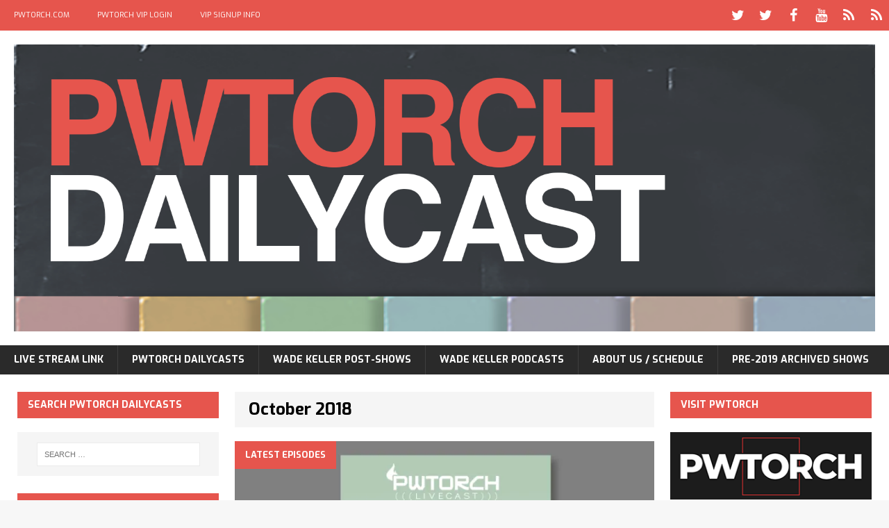

--- FILE ---
content_type: text/html; charset=UTF-8
request_url: https://pwtorchlivecast.com/2018/10/
body_size: 15898
content:
<!DOCTYPE html>
<html class="no-js mh-two-sb" lang="en-US">
<head>
<meta charset="UTF-8">
<meta name="viewport" content="width=device-width, initial-scale=1.0">
<link rel="profile" href="http://gmpg.org/xfn/11" />
<link rel="pingback" href="https://pwtorchlivecast.com/xmlrpc.php" />
<meta name='robots' content='noindex, follow' />

	<!-- This site is optimized with the Yoast SEO plugin v26.8 - https://yoast.com/product/yoast-seo-wordpress/ -->
	<title>October 2018 - PWTorchDailycast.com</title>
	<meta property="og:locale" content="en_US" />
	<meta property="og:type" content="website" />
	<meta property="og:title" content="October 2018 - PWTorchDailycast.com" />
	<meta property="og:url" content="https://pwtorchlivecast.com/2018/10/" />
	<meta property="og:site_name" content="PWTorchDailycast.com" />
	<meta name="twitter:card" content="summary_large_image" />
	<script type="application/ld+json" class="yoast-schema-graph">{"@context":"https://schema.org","@graph":[{"@type":"CollectionPage","@id":"https://pwtorchlivecast.com/2018/10/","url":"https://pwtorchlivecast.com/2018/10/","name":"October 2018 - PWTorchDailycast.com","isPartOf":{"@id":"https://pwtorchlivecast.com/#website"},"primaryImageOfPage":{"@id":"https://pwtorchlivecast.com/2018/10/#primaryimage"},"image":{"@id":"https://pwtorchlivecast.com/2018/10/#primaryimage"},"thumbnailUrl":"https://i0.wp.com/pwtorchlivecast.com/wp-content/uploads/2017/12/LivecastPostImpact2.jpg?fit=900%2C600&ssl=1","breadcrumb":{"@id":"https://pwtorchlivecast.com/2018/10/#breadcrumb"},"inLanguage":"en-US"},{"@type":"ImageObject","inLanguage":"en-US","@id":"https://pwtorchlivecast.com/2018/10/#primaryimage","url":"https://i0.wp.com/pwtorchlivecast.com/wp-content/uploads/2017/12/LivecastPostImpact2.jpg?fit=900%2C600&ssl=1","contentUrl":"https://i0.wp.com/pwtorchlivecast.com/wp-content/uploads/2017/12/LivecastPostImpact2.jpg?fit=900%2C600&ssl=1","width":900,"height":600},{"@type":"BreadcrumbList","@id":"https://pwtorchlivecast.com/2018/10/#breadcrumb","itemListElement":[{"@type":"ListItem","position":1,"name":"Home","item":"https://pwtorchlivecast.com/"},{"@type":"ListItem","position":2,"name":"Archives for October 2018"}]},{"@type":"WebSite","@id":"https://pwtorchlivecast.com/#website","url":"https://pwtorchlivecast.com/","name":"PWTorchDailycast.com","description":"Home Page for PWTorch Podcasts","potentialAction":[{"@type":"SearchAction","target":{"@type":"EntryPoint","urlTemplate":"https://pwtorchlivecast.com/?s={search_term_string}"},"query-input":{"@type":"PropertyValueSpecification","valueRequired":true,"valueName":"search_term_string"}}],"inLanguage":"en-US"}]}</script>
	<!-- / Yoast SEO plugin. -->


<link rel='dns-prefetch' href='//stats.wp.com' />
<link rel='dns-prefetch' href='//fonts.googleapis.com' />
<link rel='preconnect' href='//i0.wp.com' />
<link rel="alternate" type="application/rss+xml" title="PWTorchDailycast.com &raquo; Feed" href="https://pwtorchlivecast.com/feed/" />
<link rel="alternate" type="application/rss+xml" title="PWTorchDailycast.com &raquo; Comments Feed" href="https://pwtorchlivecast.com/comments/feed/" />
<style id='wp-img-auto-sizes-contain-inline-css' type='text/css'>
img:is([sizes=auto i],[sizes^="auto," i]){contain-intrinsic-size:3000px 1500px}
/*# sourceURL=wp-img-auto-sizes-contain-inline-css */
</style>
<style id='wp-emoji-styles-inline-css' type='text/css'>

	img.wp-smiley, img.emoji {
		display: inline !important;
		border: none !important;
		box-shadow: none !important;
		height: 1em !important;
		width: 1em !important;
		margin: 0 0.07em !important;
		vertical-align: -0.1em !important;
		background: none !important;
		padding: 0 !important;
	}
/*# sourceURL=wp-emoji-styles-inline-css */
</style>
<style id='wp-block-library-inline-css' type='text/css'>
:root{--wp-block-synced-color:#7a00df;--wp-block-synced-color--rgb:122,0,223;--wp-bound-block-color:var(--wp-block-synced-color);--wp-editor-canvas-background:#ddd;--wp-admin-theme-color:#007cba;--wp-admin-theme-color--rgb:0,124,186;--wp-admin-theme-color-darker-10:#006ba1;--wp-admin-theme-color-darker-10--rgb:0,107,160.5;--wp-admin-theme-color-darker-20:#005a87;--wp-admin-theme-color-darker-20--rgb:0,90,135;--wp-admin-border-width-focus:2px}@media (min-resolution:192dpi){:root{--wp-admin-border-width-focus:1.5px}}.wp-element-button{cursor:pointer}:root .has-very-light-gray-background-color{background-color:#eee}:root .has-very-dark-gray-background-color{background-color:#313131}:root .has-very-light-gray-color{color:#eee}:root .has-very-dark-gray-color{color:#313131}:root .has-vivid-green-cyan-to-vivid-cyan-blue-gradient-background{background:linear-gradient(135deg,#00d084,#0693e3)}:root .has-purple-crush-gradient-background{background:linear-gradient(135deg,#34e2e4,#4721fb 50%,#ab1dfe)}:root .has-hazy-dawn-gradient-background{background:linear-gradient(135deg,#faaca8,#dad0ec)}:root .has-subdued-olive-gradient-background{background:linear-gradient(135deg,#fafae1,#67a671)}:root .has-atomic-cream-gradient-background{background:linear-gradient(135deg,#fdd79a,#004a59)}:root .has-nightshade-gradient-background{background:linear-gradient(135deg,#330968,#31cdcf)}:root .has-midnight-gradient-background{background:linear-gradient(135deg,#020381,#2874fc)}:root{--wp--preset--font-size--normal:16px;--wp--preset--font-size--huge:42px}.has-regular-font-size{font-size:1em}.has-larger-font-size{font-size:2.625em}.has-normal-font-size{font-size:var(--wp--preset--font-size--normal)}.has-huge-font-size{font-size:var(--wp--preset--font-size--huge)}.has-text-align-center{text-align:center}.has-text-align-left{text-align:left}.has-text-align-right{text-align:right}.has-fit-text{white-space:nowrap!important}#end-resizable-editor-section{display:none}.aligncenter{clear:both}.items-justified-left{justify-content:flex-start}.items-justified-center{justify-content:center}.items-justified-right{justify-content:flex-end}.items-justified-space-between{justify-content:space-between}.screen-reader-text{border:0;clip-path:inset(50%);height:1px;margin:-1px;overflow:hidden;padding:0;position:absolute;width:1px;word-wrap:normal!important}.screen-reader-text:focus{background-color:#ddd;clip-path:none;color:#444;display:block;font-size:1em;height:auto;left:5px;line-height:normal;padding:15px 23px 14px;text-decoration:none;top:5px;width:auto;z-index:100000}html :where(.has-border-color){border-style:solid}html :where([style*=border-top-color]){border-top-style:solid}html :where([style*=border-right-color]){border-right-style:solid}html :where([style*=border-bottom-color]){border-bottom-style:solid}html :where([style*=border-left-color]){border-left-style:solid}html :where([style*=border-width]){border-style:solid}html :where([style*=border-top-width]){border-top-style:solid}html :where([style*=border-right-width]){border-right-style:solid}html :where([style*=border-bottom-width]){border-bottom-style:solid}html :where([style*=border-left-width]){border-left-style:solid}html :where(img[class*=wp-image-]){height:auto;max-width:100%}:where(figure){margin:0 0 1em}html :where(.is-position-sticky){--wp-admin--admin-bar--position-offset:var(--wp-admin--admin-bar--height,0px)}@media screen and (max-width:600px){html :where(.is-position-sticky){--wp-admin--admin-bar--position-offset:0px}}

/*# sourceURL=wp-block-library-inline-css */
</style><style id='global-styles-inline-css' type='text/css'>
:root{--wp--preset--aspect-ratio--square: 1;--wp--preset--aspect-ratio--4-3: 4/3;--wp--preset--aspect-ratio--3-4: 3/4;--wp--preset--aspect-ratio--3-2: 3/2;--wp--preset--aspect-ratio--2-3: 2/3;--wp--preset--aspect-ratio--16-9: 16/9;--wp--preset--aspect-ratio--9-16: 9/16;--wp--preset--color--black: #000000;--wp--preset--color--cyan-bluish-gray: #abb8c3;--wp--preset--color--white: #ffffff;--wp--preset--color--pale-pink: #f78da7;--wp--preset--color--vivid-red: #cf2e2e;--wp--preset--color--luminous-vivid-orange: #ff6900;--wp--preset--color--luminous-vivid-amber: #fcb900;--wp--preset--color--light-green-cyan: #7bdcb5;--wp--preset--color--vivid-green-cyan: #00d084;--wp--preset--color--pale-cyan-blue: #8ed1fc;--wp--preset--color--vivid-cyan-blue: #0693e3;--wp--preset--color--vivid-purple: #9b51e0;--wp--preset--gradient--vivid-cyan-blue-to-vivid-purple: linear-gradient(135deg,rgb(6,147,227) 0%,rgb(155,81,224) 100%);--wp--preset--gradient--light-green-cyan-to-vivid-green-cyan: linear-gradient(135deg,rgb(122,220,180) 0%,rgb(0,208,130) 100%);--wp--preset--gradient--luminous-vivid-amber-to-luminous-vivid-orange: linear-gradient(135deg,rgb(252,185,0) 0%,rgb(255,105,0) 100%);--wp--preset--gradient--luminous-vivid-orange-to-vivid-red: linear-gradient(135deg,rgb(255,105,0) 0%,rgb(207,46,46) 100%);--wp--preset--gradient--very-light-gray-to-cyan-bluish-gray: linear-gradient(135deg,rgb(238,238,238) 0%,rgb(169,184,195) 100%);--wp--preset--gradient--cool-to-warm-spectrum: linear-gradient(135deg,rgb(74,234,220) 0%,rgb(151,120,209) 20%,rgb(207,42,186) 40%,rgb(238,44,130) 60%,rgb(251,105,98) 80%,rgb(254,248,76) 100%);--wp--preset--gradient--blush-light-purple: linear-gradient(135deg,rgb(255,206,236) 0%,rgb(152,150,240) 100%);--wp--preset--gradient--blush-bordeaux: linear-gradient(135deg,rgb(254,205,165) 0%,rgb(254,45,45) 50%,rgb(107,0,62) 100%);--wp--preset--gradient--luminous-dusk: linear-gradient(135deg,rgb(255,203,112) 0%,rgb(199,81,192) 50%,rgb(65,88,208) 100%);--wp--preset--gradient--pale-ocean: linear-gradient(135deg,rgb(255,245,203) 0%,rgb(182,227,212) 50%,rgb(51,167,181) 100%);--wp--preset--gradient--electric-grass: linear-gradient(135deg,rgb(202,248,128) 0%,rgb(113,206,126) 100%);--wp--preset--gradient--midnight: linear-gradient(135deg,rgb(2,3,129) 0%,rgb(40,116,252) 100%);--wp--preset--font-size--small: 13px;--wp--preset--font-size--medium: 20px;--wp--preset--font-size--large: 36px;--wp--preset--font-size--x-large: 42px;--wp--preset--spacing--20: 0.44rem;--wp--preset--spacing--30: 0.67rem;--wp--preset--spacing--40: 1rem;--wp--preset--spacing--50: 1.5rem;--wp--preset--spacing--60: 2.25rem;--wp--preset--spacing--70: 3.38rem;--wp--preset--spacing--80: 5.06rem;--wp--preset--shadow--natural: 6px 6px 9px rgba(0, 0, 0, 0.2);--wp--preset--shadow--deep: 12px 12px 50px rgba(0, 0, 0, 0.4);--wp--preset--shadow--sharp: 6px 6px 0px rgba(0, 0, 0, 0.2);--wp--preset--shadow--outlined: 6px 6px 0px -3px rgb(255, 255, 255), 6px 6px rgb(0, 0, 0);--wp--preset--shadow--crisp: 6px 6px 0px rgb(0, 0, 0);}:where(.is-layout-flex){gap: 0.5em;}:where(.is-layout-grid){gap: 0.5em;}body .is-layout-flex{display: flex;}.is-layout-flex{flex-wrap: wrap;align-items: center;}.is-layout-flex > :is(*, div){margin: 0;}body .is-layout-grid{display: grid;}.is-layout-grid > :is(*, div){margin: 0;}:where(.wp-block-columns.is-layout-flex){gap: 2em;}:where(.wp-block-columns.is-layout-grid){gap: 2em;}:where(.wp-block-post-template.is-layout-flex){gap: 1.25em;}:where(.wp-block-post-template.is-layout-grid){gap: 1.25em;}.has-black-color{color: var(--wp--preset--color--black) !important;}.has-cyan-bluish-gray-color{color: var(--wp--preset--color--cyan-bluish-gray) !important;}.has-white-color{color: var(--wp--preset--color--white) !important;}.has-pale-pink-color{color: var(--wp--preset--color--pale-pink) !important;}.has-vivid-red-color{color: var(--wp--preset--color--vivid-red) !important;}.has-luminous-vivid-orange-color{color: var(--wp--preset--color--luminous-vivid-orange) !important;}.has-luminous-vivid-amber-color{color: var(--wp--preset--color--luminous-vivid-amber) !important;}.has-light-green-cyan-color{color: var(--wp--preset--color--light-green-cyan) !important;}.has-vivid-green-cyan-color{color: var(--wp--preset--color--vivid-green-cyan) !important;}.has-pale-cyan-blue-color{color: var(--wp--preset--color--pale-cyan-blue) !important;}.has-vivid-cyan-blue-color{color: var(--wp--preset--color--vivid-cyan-blue) !important;}.has-vivid-purple-color{color: var(--wp--preset--color--vivid-purple) !important;}.has-black-background-color{background-color: var(--wp--preset--color--black) !important;}.has-cyan-bluish-gray-background-color{background-color: var(--wp--preset--color--cyan-bluish-gray) !important;}.has-white-background-color{background-color: var(--wp--preset--color--white) !important;}.has-pale-pink-background-color{background-color: var(--wp--preset--color--pale-pink) !important;}.has-vivid-red-background-color{background-color: var(--wp--preset--color--vivid-red) !important;}.has-luminous-vivid-orange-background-color{background-color: var(--wp--preset--color--luminous-vivid-orange) !important;}.has-luminous-vivid-amber-background-color{background-color: var(--wp--preset--color--luminous-vivid-amber) !important;}.has-light-green-cyan-background-color{background-color: var(--wp--preset--color--light-green-cyan) !important;}.has-vivid-green-cyan-background-color{background-color: var(--wp--preset--color--vivid-green-cyan) !important;}.has-pale-cyan-blue-background-color{background-color: var(--wp--preset--color--pale-cyan-blue) !important;}.has-vivid-cyan-blue-background-color{background-color: var(--wp--preset--color--vivid-cyan-blue) !important;}.has-vivid-purple-background-color{background-color: var(--wp--preset--color--vivid-purple) !important;}.has-black-border-color{border-color: var(--wp--preset--color--black) !important;}.has-cyan-bluish-gray-border-color{border-color: var(--wp--preset--color--cyan-bluish-gray) !important;}.has-white-border-color{border-color: var(--wp--preset--color--white) !important;}.has-pale-pink-border-color{border-color: var(--wp--preset--color--pale-pink) !important;}.has-vivid-red-border-color{border-color: var(--wp--preset--color--vivid-red) !important;}.has-luminous-vivid-orange-border-color{border-color: var(--wp--preset--color--luminous-vivid-orange) !important;}.has-luminous-vivid-amber-border-color{border-color: var(--wp--preset--color--luminous-vivid-amber) !important;}.has-light-green-cyan-border-color{border-color: var(--wp--preset--color--light-green-cyan) !important;}.has-vivid-green-cyan-border-color{border-color: var(--wp--preset--color--vivid-green-cyan) !important;}.has-pale-cyan-blue-border-color{border-color: var(--wp--preset--color--pale-cyan-blue) !important;}.has-vivid-cyan-blue-border-color{border-color: var(--wp--preset--color--vivid-cyan-blue) !important;}.has-vivid-purple-border-color{border-color: var(--wp--preset--color--vivid-purple) !important;}.has-vivid-cyan-blue-to-vivid-purple-gradient-background{background: var(--wp--preset--gradient--vivid-cyan-blue-to-vivid-purple) !important;}.has-light-green-cyan-to-vivid-green-cyan-gradient-background{background: var(--wp--preset--gradient--light-green-cyan-to-vivid-green-cyan) !important;}.has-luminous-vivid-amber-to-luminous-vivid-orange-gradient-background{background: var(--wp--preset--gradient--luminous-vivid-amber-to-luminous-vivid-orange) !important;}.has-luminous-vivid-orange-to-vivid-red-gradient-background{background: var(--wp--preset--gradient--luminous-vivid-orange-to-vivid-red) !important;}.has-very-light-gray-to-cyan-bluish-gray-gradient-background{background: var(--wp--preset--gradient--very-light-gray-to-cyan-bluish-gray) !important;}.has-cool-to-warm-spectrum-gradient-background{background: var(--wp--preset--gradient--cool-to-warm-spectrum) !important;}.has-blush-light-purple-gradient-background{background: var(--wp--preset--gradient--blush-light-purple) !important;}.has-blush-bordeaux-gradient-background{background: var(--wp--preset--gradient--blush-bordeaux) !important;}.has-luminous-dusk-gradient-background{background: var(--wp--preset--gradient--luminous-dusk) !important;}.has-pale-ocean-gradient-background{background: var(--wp--preset--gradient--pale-ocean) !important;}.has-electric-grass-gradient-background{background: var(--wp--preset--gradient--electric-grass) !important;}.has-midnight-gradient-background{background: var(--wp--preset--gradient--midnight) !important;}.has-small-font-size{font-size: var(--wp--preset--font-size--small) !important;}.has-medium-font-size{font-size: var(--wp--preset--font-size--medium) !important;}.has-large-font-size{font-size: var(--wp--preset--font-size--large) !important;}.has-x-large-font-size{font-size: var(--wp--preset--font-size--x-large) !important;}
/*# sourceURL=global-styles-inline-css */
</style>

<style id='classic-theme-styles-inline-css' type='text/css'>
/*! This file is auto-generated */
.wp-block-button__link{color:#fff;background-color:#32373c;border-radius:9999px;box-shadow:none;text-decoration:none;padding:calc(.667em + 2px) calc(1.333em + 2px);font-size:1.125em}.wp-block-file__button{background:#32373c;color:#fff;text-decoration:none}
/*# sourceURL=/wp-includes/css/classic-themes.min.css */
</style>
<link rel='stylesheet' id='mh-magazine-css' href='https://pwtorchlivecast.com/wp-content/themes/mh-magazine/style.css?ver=3.1.0' type='text/css' media='all' />
<link rel='stylesheet' id='mh-font-awesome-css' href='https://pwtorchlivecast.com/wp-content/themes/mh-magazine/includes/font-awesome.min.css' type='text/css' media='all' />
<link rel='stylesheet' id='mh-google-fonts-css' href='https://fonts.googleapis.com/css?family=Exo:300,400,400italic,600,700' type='text/css' media='all' />
<script type="text/javascript" src="https://pwtorchlivecast.com/wp-includes/js/jquery/jquery.min.js?ver=3.7.1" id="jquery-core-js"></script>
<script type="text/javascript" src="https://pwtorchlivecast.com/wp-includes/js/jquery/jquery-migrate.min.js?ver=3.4.1" id="jquery-migrate-js"></script>
<script type="text/javascript" src="https://pwtorchlivecast.com/wp-content/themes/mh-magazine/js/scripts.js?ver=6.9" id="mh-scripts-js"></script>
<link rel="https://api.w.org/" href="https://pwtorchlivecast.com/wp-json/" /><link rel="EditURI" type="application/rsd+xml" title="RSD" href="https://pwtorchlivecast.com/xmlrpc.php?rsd" />
<meta name="generator" content="WordPress 6.9" />
	<style>img#wpstats{display:none}</style>
		<style type="text/css">a:visited { color: #acacac; }
</style>
<style type="text/css">
.mh-preheader, .mh-wide-layout .mh-subheader, .mh-ticker-title, .mh-main-nav li:hover, .mh-footer-nav, .slicknav_menu, .slicknav_btn, .slicknav_nav .slicknav_item:hover, .slicknav_nav a:hover, .mh-back-to-top, .mh-subheading, .entry-tags .fa, .entry-tags li:hover, .mh-loop-layout2 .mh-loop-caption, .mh-widget-layout2 .mh-widget-title, .mh-widget-layout2 .mh-footer-widget-title, #mh-mobile .flex-control-paging li a.flex-active, .mh-slider-layout2 .mh-slider-category, .mh-carousel-layout1 .mh-carousel-caption, .mh-spotlight-caption, .mh-posts-large-caption, .mh-tab-button.active, .mh-tab-button.active:hover, .mh-footer-widget .mh-tab-button.active, .mh-social-widget li:hover a, .mh-footer-widget .mh-social-widget li a, .mh-footer-widget .mh-author-bio-widget, .tagcloud a:hover, .mh-widget .tagcloud a:hover, .mh-footer-widget .tagcloud a:hover, .page-numbers:hover, .mh-loop-pagination .current, .mh-comments-pagination .current, .pagelink, a:hover .pagelink, input[type=submit], #respond #cancel-comment-reply-link, #infinite-handle span { background: #e6554d; }
blockquote, .mh-category-desc, .mh-widget-layout1 .mh-widget-title, .mh-widget-layout3 .mh-widget-title, .mh-widget-layout1 .mh-footer-widget-title, .mh-widget-layout3 .mh-footer-widget-title, .mh-slider-layout1 .mh-slider-caption, .mh-carousel-layout1, .mh-spotlight-widget, .mh-author-bio-widget, .mh-author-bio-title, .mh-author-bio-image-frame, .mh-video-widget, .mh-tab-buttons, .bypostauthor .mh-comment-meta, textarea:hover, input[type=text]:hover, input[type=email]:hover, input[type=tel]:hover, input[type=url]:hover { border-color: #e6554d; }
.mh-dropcap, .mh-carousel-layout1 .flex-direction-nav a, .mh-carousel-layout2 .mh-carousel-caption { color: #e6554d; }
.entry-content a, .mh-comment-content a { color: #e6554d; }
a:hover, .mh-footer a:hover, .entry-content a:hover, .mh-author-box a:hover, .mh-post-nav a:hover, .mh-comment-content a:hover, #respond a:hover, .mh-meta a:hover, .mh-footer .mh-meta a:hover, .mh-breadcrumb a:hover, .mh-tabbed-widget a:hover { color: #e6554d; }
</style>
<!--[if lt IE 9]>
<script src="https://pwtorchlivecast.com/wp-content/themes/mh-magazine/js/css3-mediaqueries.js"></script>
<![endif]-->
<style type="text/css">
.entry-content { font-size: 16px; font-size: 1rem; }
h1, h2, h3, h4, h5, h6, .mh-custom-posts-small-title { font-family: "Exo", sans-serif; }
body { font-family: "Exo", sans-serif; }
</style>
<link rel="icon" href="https://i0.wp.com/pwtorchlivecast.com/wp-content/uploads/2019/01/cropped-PWTorchDailycast-ICO.png?fit=32%2C32&#038;ssl=1" sizes="32x32" />
<link rel="icon" href="https://i0.wp.com/pwtorchlivecast.com/wp-content/uploads/2019/01/cropped-PWTorchDailycast-ICO.png?fit=192%2C192&#038;ssl=1" sizes="192x192" />
<link rel="apple-touch-icon" href="https://i0.wp.com/pwtorchlivecast.com/wp-content/uploads/2019/01/cropped-PWTorchDailycast-ICO.png?fit=180%2C180&#038;ssl=1" />
<meta name="msapplication-TileImage" content="https://i0.wp.com/pwtorchlivecast.com/wp-content/uploads/2019/01/cropped-PWTorchDailycast-ICO.png?fit=270%2C270&#038;ssl=1" />
</head>
<body id="mh-mobile" class="archive date wp-theme-mh-magazine mh-wide-layout mh-left-sb mh-loop-layout2 mh-widget-layout2">
<div class="mh-header-mobile-nav clearfix"></div>
	<div class="mh-preheader">
    	<div class="mh-container mh-container-inner mh-row clearfix">
    		            	<nav class="mh-header-nav mh-col-2-3 clearfix">
            		<div class="menu-top-navigation-bar-menu-container"><ul id="menu-top-navigation-bar-menu" class="menu"><li id="menu-item-2172" class="menu-item menu-item-type-post_type menu-item-object-page menu-item-2172"><a href="https://pwtorchlivecast.com/pwtorch-com/">PWTORCH.COM</a></li>
<li id="menu-item-2175" class="menu-item menu-item-type-custom menu-item-object-custom menu-item-2175"><a href="http://www.pwtorchvip.com">PWTORCH VIP LOGIN</a></li>
<li id="menu-item-2176" class="menu-item menu-item-type-custom menu-item-object-custom menu-item-2176"><a href="http://www.pwtorch.com/site/pwtorch-vip-membership-information/">VIP SIGNUP INFO</a></li>
</ul></div>				</nav>
						            	<nav class="mh-social-icons mh-social-nav mh-col-1-3 clearfix">
            		<div class="menu-social-media-header-social-icons-container"><ul id="menu-social-media-header-social-icons" class="menu"><li id="menu-item-101" class="menu-item menu-item-type-custom menu-item-object-custom menu-item-101"><a href="http://www.twitter.com/pwtorch"><span class="fa-stack"><i class="fa fa-stack-2x"></i><i class="fa fa-mh-social fa-stack-1x"></i></span><span class="screen-reader-text">TWITTER &#8211; PWTORCH</span></a></li>
<li id="menu-item-102" class="menu-item menu-item-type-custom menu-item-object-custom menu-item-102"><a href="http://www.twitter.com/thewadekeller"><span class="fa-stack"><i class="fa fa-stack-2x"></i><i class="fa fa-mh-social fa-stack-1x"></i></span><span class="screen-reader-text">TWITTER &#8211; WADE KELLER</span></a></li>
<li id="menu-item-103" class="menu-item menu-item-type-custom menu-item-object-custom menu-item-103"><a href="http://www.facebook.com/pwtorch"><span class="fa-stack"><i class="fa fa-stack-2x"></i><i class="fa fa-mh-social fa-stack-1x"></i></span><span class="screen-reader-text">FACEBOOK &#8211; PWTORCH</span></a></li>
<li id="menu-item-105" class="menu-item menu-item-type-custom menu-item-object-custom menu-item-105"><a href="http://www.youtube.com/pwtorch"><span class="fa-stack"><i class="fa fa-stack-2x"></i><i class="fa fa-mh-social fa-stack-1x"></i></span><span class="screen-reader-text">YOU TUBE- PWTORCH</span></a></li>
<li id="menu-item-112" class="menu-item menu-item-type-custom menu-item-object-custom menu-item-112"><a href="https://itunes.apple.com/us/podcast/pro-wrestling-torch-livecast/id354947346?mt=2"><span class="fa-stack"><i class="fa fa-stack-2x"></i><i class="fa fa-mh-social fa-stack-1x"></i></span><span class="screen-reader-text">ITUNES &#8211; LIVECAST</span></a></li>
<li id="menu-item-104" class="menu-item menu-item-type-custom menu-item-object-custom menu-item-104"><a href="http://www.blogtalkradio.com/pro-wrestling-torch/podcast"><span class="fa-stack"><i class="fa fa-stack-2x"></i><i class="fa fa-mh-social fa-stack-1x"></i></span><span class="screen-reader-text">RSS &#8211; PWTORCH LIVECAST</span></a></li>
</ul></div>				</nav>
					</div>
	</div>
<header class="mh-header">

<script src="//tags-cdn.deployads.com/a/pwtorchlivecast.com.js" async ></script>

	<div class="mh-container mh-container-inner mh-row clearfix">
		<div class="mh-col-1-1 mh-custom-header">
<a href="https://pwtorchlivecast.com/" title="PWTorchDailycast.com" rel="home">
<div class="mh-site-logo" role="banner">
<img class="mh-header-image" src="https://pwtorchlivecast.com/wp-content/uploads/2019/01/PWTorchDailyCast2019_3x1_V2.png" height="600" width="1800" alt="PWTorchDailycast.com" />
</div>
</a>
</div>
	</div>
	<div class="mh-main-nav-wrap">
		<nav class="mh-main-nav mh-container mh-container-inner clearfix">
			<div class="menu-main-nav-under-logo-container"><ul id="menu-main-nav-under-logo" class="menu"><li id="menu-item-194" class="menu-item menu-item-type-custom menu-item-object-custom menu-item-194"><a href="http://www.blogtalkradio.com/pro-wrestling-torch">LIVE STREAM LINK</a></li>
<li id="menu-item-4818" class="menu-item menu-item-type-custom menu-item-object-custom menu-item-4818"><a href="https://www.spreaker.com/show/pwtorch">PWTORCH DAILYCASTS</a></li>
<li id="menu-item-4819" class="menu-item menu-item-type-custom menu-item-object-custom menu-item-4819"><a href="https://www.spreaker.com/show/wkpwps">WADE KELLER POST-SHOWS</a></li>
<li id="menu-item-4820" class="menu-item menu-item-type-custom menu-item-object-custom menu-item-4820"><a href="https://www.spreaker.com/show/wkpwp">WADE KELLER PODCASTS</a></li>
<li id="menu-item-196" class="menu-item menu-item-type-post_type menu-item-object-page menu-item-196"><a href="https://pwtorchlivecast.com/about-us/">ABOUT US / SCHEDULE</a></li>
<li id="menu-item-195" class="menu-item menu-item-type-taxonomy menu-item-object-category menu-item-has-children menu-item-195"><a href="https://pwtorchlivecast.com/category/latestepisodes/">PRE-2019 ARCHIVED SHOWS</a>
<ul class="sub-menu">
	<li id="menu-item-2658" class="menu-item menu-item-type-taxonomy menu-item-object-category menu-item-has-children menu-item-2658"><a href="https://pwtorchlivecast.com/category/latestepisodes/wrestlingnight/">Wrestling Night in America</a>
	<ul class="sub-menu">
		<li id="menu-item-10" class="menu-item menu-item-type-taxonomy menu-item-object-category menu-item-10"><a href="https://pwtorchlivecast.com/category/latestepisodes/sundaypostppvshows/">Sunday PPV Post-Shows</a></li>
	</ul>
</li>
	<li id="menu-item-3478" class="menu-item menu-item-type-taxonomy menu-item-object-category menu-item-3478"><a href="https://pwtorchlivecast.com/category/latestepisodes/making-the-list-with-pat-mcneill/">Making the List with Pat McNeill</a></li>
	<li id="menu-item-3477" class="menu-item menu-item-type-taxonomy menu-item-object-category menu-item-3477"><a href="https://pwtorchlivecast.com/category/latestepisodes/pwt-talks-nxt/">PWT Talks NXT</a></li>
	<li id="menu-item-2654" class="menu-item menu-item-type-taxonomy menu-item-object-category menu-item-2654"><a href="https://pwtorchlivecast.com/category/latestepisodes/mmatalk/">MMA Talk for Pro Wrestling Fans</a></li>
	<li id="menu-item-2657" class="menu-item menu-item-type-taxonomy menu-item-object-category menu-item-2657"><a href="https://pwtorchlivecast.com/category/latestepisodes/thursday-post-tna-livecasts/">Thursday Post-GFW Impact Livecasts</a></li>
	<li id="menu-item-2823" class="menu-item menu-item-type-taxonomy menu-item-object-category menu-item-2823"><a href="https://pwtorchlivecast.com/category/latestepisodes/bestofpwtorchlivecast/">Best of PWTorch Livecast</a></li>
	<li id="menu-item-2656" class="menu-item menu-item-type-taxonomy menu-item-object-category menu-item-2656"><a href="https://pwtorchlivecast.com/category/latestepisodes/deepdiverichfann/">The Deep Dive with Rich Fann</a></li>
	<li id="menu-item-2659" class="menu-item menu-item-type-taxonomy menu-item-object-category menu-item-has-children menu-item-2659"><a href="https://pwtorchlivecast.com/category/past-livecast-series/">DISCONTINUED SHOWS</a>
	<ul class="sub-menu">
		<li id="menu-item-1420" class="menu-item menu-item-type-taxonomy menu-item-object-category menu-item-1420"><a href="https://pwtorchlivecast.com/category/latestepisodes/saturday-wjim-valley/">Wrestling Road Stories with Jim Valley</a></li>
		<li id="menu-item-9" class="menu-item menu-item-type-taxonomy menu-item-object-category menu-item-9"><a href="https://pwtorchlivecast.com/category/latestepisodes/posttvshows/">Raw Post-Shows &#8211; Mondays</a></li>
		<li id="menu-item-1419" class="menu-item menu-item-type-taxonomy menu-item-object-category menu-item-1419"><a href="https://pwtorchlivecast.com/category/latestepisodes/tuesdaypostsd/">Smackdown Post-Show Tuesdays</a></li>
		<li id="menu-item-2086" class="menu-item menu-item-type-taxonomy menu-item-object-category menu-item-2086"><a href="https://pwtorchlivecast.com/category/latestepisodes/midweekflagship/">Mid-Week Flagship w/Keller &#038; Cohost</a></li>
		<li id="menu-item-11" class="menu-item menu-item-type-taxonomy menu-item-object-category menu-item-11"><a href="https://pwtorchlivecast.com/category/latestepisodes/thursdayilvecastinterviews/">Keller&#8217;s Interview Thursday</a></li>
		<li id="menu-item-8" class="menu-item menu-item-type-taxonomy menu-item-object-category menu-item-8"><a href="https://pwtorchlivecast.com/category/latestepisodes/fridaylivecastbrucetravis/">Prime Time Friday with Bruce &#038; Rich</a></li>
		<li id="menu-item-14" class="menu-item menu-item-type-taxonomy menu-item-object-category menu-item-14"><a href="https://pwtorchlivecast.com/category/past-livecast-series/wednesdaylivecastwithpat/">Pat McNeill Interviews</a></li>
	</ul>
</li>
</ul>
</li>
</ul></div>		</nav>
	</div>
	</header>
<div class="mh-container mh-container-outer">
<div class="mh-wrapper clearfix">
	<div class="mh-main clearfix">
		<div id="main-content" class="mh-loop mh-content"><header class="page-header">
<h1 class="page-title">October 2018</h1>
</header>
<article class="mh-loop-item clearfix post-4592 post type-post status-publish format-standard has-post-thumbnail hentry category-latestepisodes category-thursday-post-tna-livecasts">
	<div class="mh-loop-thumb">
		<a href="https://pwtorchlivecast.com/2018/10/31/coming-up-pwtorch-livecast-presents-post-impact-wrestling-with-mike-andrew-11-1-18/"><img width="678" height="381" src="https://i0.wp.com/pwtorchlivecast.com/wp-content/uploads/2017/12/LivecastPostImpact2.jpg?resize=678%2C381&amp;ssl=1" class="attachment-mh-magazine-content size-mh-magazine-content wp-post-image" alt="" decoding="async" fetchpriority="high" />		</a>
					<div class="mh-loop-caption">
				LATEST EPISODES			</div>
			</div>
	<div class="mh-loop-content clearfix">
		<header class="mh-loop-header">
			<h3 class="entry-title mh-loop-title">
				<a href="https://pwtorchlivecast.com/2018/10/31/coming-up-pwtorch-livecast-presents-post-impact-wrestling-with-mike-andrew-11-1-18/" rel="bookmark">
					PWTorch Livecast Presents &#8220;Post-Impact Wrestling with Mike &#038; Andrew&#8221; (11-1-18)				</a>
			</h3>
			<div class="mh-meta mh-loop-meta">
				<span class="mh-meta-date updated"><i class="fa fa-clock-o"></i>October 31, 2018</span>
			</div>
		</header>
		<div class="mh-loop-excerpt">
			<div class="mh-excerpt"><p>SHOW SUMMARY: PWTorch.com’s Mike McMahon and Andrew Soucek discuss Impact Wrestling! They take listener emails on the GWN App, Desi Hit Squad, Killer Kross, and Willie Mack. They also talk about Tessa Blanchard retaining her Knockouts <a class="mh-excerpt-more" href="https://pwtorchlivecast.com/2018/10/31/coming-up-pwtorch-livecast-presents-post-impact-wrestling-with-mike-andrew-11-1-18/" title="PWTorch Livecast Presents &#8220;Post-Impact Wrestling with Mike &#038; Andrew&#8221; (11-1-18)">[&#8230;]</a></p>
</div>		</div>
	</div>
</article><article class="mh-loop-item clearfix post-4590 post type-post status-publish format-standard has-post-thumbnail hentry category-latestepisodes category-pwt-talks-nxt">
	<div class="mh-loop-thumb">
		<a href="https://pwtorchlivecast.com/2018/10/30/coming-up-pwtorch-livecast-presents-pwt-talks-nxt-10-31-18/"><img width="678" height="381" src="https://i0.wp.com/pwtorchlivecast.com/wp-content/uploads/2017/12/LivecastPWTTalksNXT3.jpg?resize=678%2C381&amp;ssl=1" class="attachment-mh-magazine-content size-mh-magazine-content wp-post-image" alt="" decoding="async" />		</a>
					<div class="mh-loop-caption">
				LATEST EPISODES			</div>
			</div>
	<div class="mh-loop-content clearfix">
		<header class="mh-loop-header">
			<h3 class="entry-title mh-loop-title">
				<a href="https://pwtorchlivecast.com/2018/10/30/coming-up-pwtorch-livecast-presents-pwt-talks-nxt-10-31-18/" rel="bookmark">
					PWTorch Livecast Presents &#8220;PWT Talks NXT&#8221; (10-31-18)				</a>
			</h3>
			<div class="mh-meta mh-loop-meta">
				<span class="mh-meta-date updated"><i class="fa fa-clock-o"></i>October 30, 2018</span>
			</div>
		</header>
		<div class="mh-loop-excerpt">
			<div class="mh-excerpt"><p>SHOW SUMMARY: “Riddleween.” This week Harley R. Pageot, Justin James, and Cat Moore discuss Matt Riddle&#8217;s debut, the first three War Games matches to be announced, where Baszler-Sane goes from here, Candice LeRae&#8217;s outfit, midcard talent <a class="mh-excerpt-more" href="https://pwtorchlivecast.com/2018/10/30/coming-up-pwtorch-livecast-presents-pwt-talks-nxt-10-31-18/" title="PWTorch Livecast Presents &#8220;PWT Talks NXT&#8221; (10-31-18)">[&#8230;]</a></p>
</div>		</div>
	</div>
</article><article class="mh-loop-item clearfix post-4588 post type-post status-publish format-standard has-post-thumbnail hentry category-latestepisodes category-talking-honor-livecast">
	<div class="mh-loop-thumb">
		<a href="https://pwtorchlivecast.com/2018/10/29/coming-up-pwtorch-livecast-presents-talking-honor-w-harley-emily-10-30-18/"><img width="678" height="381" src="https://i0.wp.com/pwtorchlivecast.com/wp-content/uploads/2018/05/LivecastTalkingHonorHarleyEmily.jpg?resize=678%2C381&amp;ssl=1" class="attachment-mh-magazine-content size-mh-magazine-content wp-post-image" alt="" decoding="async" />		</a>
					<div class="mh-loop-caption">
				LATEST EPISODES			</div>
			</div>
	<div class="mh-loop-content clearfix">
		<header class="mh-loop-header">
			<h3 class="entry-title mh-loop-title">
				<a href="https://pwtorchlivecast.com/2018/10/29/coming-up-pwtorch-livecast-presents-talking-honor-w-harley-emily-10-30-18/" rel="bookmark">
					PWTorch Livecast Presents &#8220;Talking Honor w/Harley &#038; Emily&#8221; (10-30-18)				</a>
			</h3>
			<div class="mh-meta mh-loop-meta">
				<span class="mh-meta-date updated"><i class="fa fa-clock-o"></i>October 29, 2018</span>
			</div>
		</header>
		<div class="mh-loop-excerpt">
			<div class="mh-excerpt"><p>SHOW SUMMARY: “Cruise Control.” This week Harley R. Pageot and Emily Fear discuss the Chris Jericho cruise, look at the use of New Japan guest stars in ROH, ponder who will be Flip Gordon’s proxy in <a class="mh-excerpt-more" href="https://pwtorchlivecast.com/2018/10/29/coming-up-pwtorch-livecast-presents-talking-honor-w-harley-emily-10-30-18/" title="PWTorch Livecast Presents &#8220;Talking Honor w/Harley &#038; Emily&#8221; (10-30-18)">[&#8230;]</a></p>
</div>		</div>
	</div>
</article><article class="mh-loop-item clearfix post-4569 post type-post status-publish format-standard has-post-thumbnail hentry category-latestepisodes category-mmatalk">
	<div class="mh-loop-thumb">
		<a href="https://pwtorchlivecast.com/2018/10/28/coming-up-pwtorch-livecast-presents-mma-talk-for-pro-wrestling-fans-with-robert-vallejos-co-10-29-18/"><img width="678" height="381" src="https://i0.wp.com/pwtorchlivecast.com/wp-content/uploads/2017/12/LivecastMMATalk2.jpg?resize=678%2C381&amp;ssl=1" class="attachment-mh-magazine-content size-mh-magazine-content wp-post-image" alt="" decoding="async" loading="lazy" />		</a>
					<div class="mh-loop-caption">
				LATEST EPISODES			</div>
			</div>
	<div class="mh-loop-content clearfix">
		<header class="mh-loop-header">
			<h3 class="entry-title mh-loop-title">
				<a href="https://pwtorchlivecast.com/2018/10/28/coming-up-pwtorch-livecast-presents-mma-talk-for-pro-wrestling-fans-with-robert-vallejos-co-10-29-18/" rel="bookmark">
					PWTorch Livecast Presents &#8220;MMA Talk for Pro Wrestling Fans with Robert Vallejos &#038; Co.&#8221; (10-29-18)				</a>
			</h3>
			<div class="mh-meta mh-loop-meta">
				<span class="mh-meta-date updated"><i class="fa fa-clock-o"></i>October 28, 2018</span>
			</div>
		</header>
		<div class="mh-loop-excerpt">
			<div class="mh-excerpt"><p>SHOW SUMMARY: On this week’s edition of MMA Talk for Pro Wrestling Fans, MMATorch.com’s Robert Vallejos and Mike Hiscoe review WWE’s Evolution PPV, including an evaluation of Ronda Rousey and Shayna Baszler. They preview UFC 230, <a class="mh-excerpt-more" href="https://pwtorchlivecast.com/2018/10/28/coming-up-pwtorch-livecast-presents-mma-talk-for-pro-wrestling-fans-with-robert-vallejos-co-10-29-18/" title="PWTorch Livecast Presents &#8220;MMA Talk for Pro Wrestling Fans with Robert Vallejos &#038; Co.&#8221; (10-29-18)">[&#8230;]</a></p>
</div>		</div>
	</div>
</article><article class="mh-loop-item clearfix post-4567 post type-post status-publish format-standard has-post-thumbnail hentry category-latestepisodes category-wrestlingnight">
	<div class="mh-loop-thumb">
		<a href="https://pwtorchlivecast.com/2018/10/27/coming-up-pwtorch-livecast-presents-wrestling-night-in-america-with-greg-parks-co-10-28-18/"><img width="678" height="381" src="https://i0.wp.com/pwtorchlivecast.com/wp-content/uploads/2018/01/LivecastWrestlingNight3V.jpg?resize=678%2C381&amp;ssl=1" class="attachment-mh-magazine-content size-mh-magazine-content wp-post-image" alt="" decoding="async" loading="lazy" />		</a>
					<div class="mh-loop-caption">
				LATEST EPISODES			</div>
			</div>
	<div class="mh-loop-content clearfix">
		<header class="mh-loop-header">
			<h3 class="entry-title mh-loop-title">
				<a href="https://pwtorchlivecast.com/2018/10/27/coming-up-pwtorch-livecast-presents-wrestling-night-in-america-with-greg-parks-co-10-28-18/" rel="bookmark">
					PWTorch Livecast Presents &#8220;Wrestling Night in America with Greg Parks &#038; Co.&#8221; (10-28-18): WWE Evolution Post-Show				</a>
			</h3>
			<div class="mh-meta mh-loop-meta">
				<span class="mh-meta-date updated"><i class="fa fa-clock-o"></i>October 27, 2018</span>
			</div>
		</header>
		<div class="mh-loop-excerpt">
			<div class="mh-excerpt"><p>SHOW SUMMARY: In this episode of Wrestling Night in America, PWTorch columnist Greg Parks breaks down, with callers, the first-ever all-women&#8217;s WWE PPV. Included are discussions of Toni Storm&#8217;s future, the production quality of the show, <a class="mh-excerpt-more" href="https://pwtorchlivecast.com/2018/10/27/coming-up-pwtorch-livecast-presents-wrestling-night-in-america-with-greg-parks-co-10-28-18/" title="PWTorch Livecast Presents &#8220;Wrestling Night in America with Greg Parks &#038; Co.&#8221; (10-28-18): WWE Evolution Post-Show">[&#8230;]</a></p>
</div>		</div>
	</div>
</article><article class="mh-loop-item clearfix post-4565 post type-post status-publish format-standard has-post-thumbnail hentry category-latestepisodes category-deepdiverichfann">
	<div class="mh-loop-thumb">
		<a href="https://pwtorchlivecast.com/2018/10/26/coming-up-pwtorch-livecast-presents-the-deep-dive-with-rich-fann-at-6-p-m-et-10-27-18/"><img width="678" height="381" src="https://i0.wp.com/pwtorchlivecast.com/wp-content/uploads/2017/12/LivecastDeepDive.jpg?resize=678%2C381&amp;ssl=1" class="attachment-mh-magazine-content size-mh-magazine-content wp-post-image" alt="" decoding="async" loading="lazy" />		</a>
					<div class="mh-loop-caption">
				LATEST EPISODES			</div>
			</div>
	<div class="mh-loop-content clearfix">
		<header class="mh-loop-header">
			<h3 class="entry-title mh-loop-title">
				<a href="https://pwtorchlivecast.com/2018/10/26/coming-up-pwtorch-livecast-presents-the-deep-dive-with-rich-fann-at-6-p-m-et-10-27-18/" rel="bookmark">
					PWTorch Livecast Presents &#8220;The Deep&#8230;Dive with Rich Fann&#8221; (10-27-18)				</a>
			</h3>
			<div class="mh-meta mh-loop-meta">
				<span class="mh-meta-date updated"><i class="fa fa-clock-o"></i>October 26, 2018</span>
			</div>
		</header>
		<div class="mh-loop-excerpt">
			<div class="mh-excerpt"><p>SHOW SUMMARY: This week, Alan4L joins to talk WWE Evolution &#8211; including his impassioned defense of Alicia Foxx from some of the naddering nabobs of negativity towards her, Alan&#8217;s thoughts on Becky Lynch&#8217;s attitude change, as <a class="mh-excerpt-more" href="https://pwtorchlivecast.com/2018/10/26/coming-up-pwtorch-livecast-presents-the-deep-dive-with-rich-fann-at-6-p-m-et-10-27-18/" title="PWTorch Livecast Presents &#8220;The Deep&#8230;Dive with Rich Fann&#8221; (10-27-18)">[&#8230;]</a></p>
</div>		</div>
	</div>
</article><article class="mh-loop-item clearfix post-4563 post type-post status-publish format-standard has-post-thumbnail hentry category-bestofpwtorchlivecast category-latestepisodes">
	<div class="mh-loop-thumb">
		<a href="https://pwtorchlivecast.com/2018/10/25/coming-up-pwtorch-livecast-presents-best-of-pwtorch-livecast-10-26-18/"><img width="678" height="381" src="https://i0.wp.com/pwtorchlivecast.com/wp-content/uploads/2017/12/LivecastBestOf2.jpg?resize=678%2C381&amp;ssl=1" class="attachment-mh-magazine-content size-mh-magazine-content wp-post-image" alt="" decoding="async" loading="lazy" />		</a>
					<div class="mh-loop-caption">
				Best of PWTorch Livecast			</div>
			</div>
	<div class="mh-loop-content clearfix">
		<header class="mh-loop-header">
			<h3 class="entry-title mh-loop-title">
				<a href="https://pwtorchlivecast.com/2018/10/25/coming-up-pwtorch-livecast-presents-best-of-pwtorch-livecast-10-26-18/" rel="bookmark">
					PWTorch Livecast Presents “Best of PWTorch Livecast” (10-26-18)				</a>
			</h3>
			<div class="mh-meta mh-loop-meta">
				<span class="mh-meta-date updated"><i class="fa fa-clock-o"></i>October 25, 2018</span>
			</div>
		</header>
		<div class="mh-loop-excerpt">
			<div class="mh-excerpt"><p>SHOW SUMMARY: This week&#8217;s &#8220;Best of PWTorch Livecast&#8221; features PWTorch editor Wade Keller interviewing Sean &#8220;X-Pac&#8221; Waltman about early memories of The Rock, what would WWE look like with Triple H instead of Vince McMahon in <a class="mh-excerpt-more" href="https://pwtorchlivecast.com/2018/10/25/coming-up-pwtorch-livecast-presents-best-of-pwtorch-livecast-10-26-18/" title="PWTorch Livecast Presents “Best of PWTorch Livecast” (10-26-18)">[&#8230;]</a></p>
</div>		</div>
	</div>
</article><article class="mh-loop-item clearfix post-4561 post type-post status-publish format-standard has-post-thumbnail hentry category-latestepisodes category-thursday-post-tna-livecasts">
	<div class="mh-loop-thumb">
		<a href="https://pwtorchlivecast.com/2018/10/24/coming-up-pwtorch-livecast-presents-post-impact-wrestling-with-mike-andrew-at-10-p-m-et-10-25-18/"><img width="678" height="381" src="https://i0.wp.com/pwtorchlivecast.com/wp-content/uploads/2017/12/LivecastPostImpact2.jpg?resize=678%2C381&amp;ssl=1" class="attachment-mh-magazine-content size-mh-magazine-content wp-post-image" alt="" decoding="async" loading="lazy" />		</a>
					<div class="mh-loop-caption">
				LATEST EPISODES			</div>
			</div>
	<div class="mh-loop-content clearfix">
		<header class="mh-loop-header">
			<h3 class="entry-title mh-loop-title">
				<a href="https://pwtorchlivecast.com/2018/10/24/coming-up-pwtorch-livecast-presents-post-impact-wrestling-with-mike-andrew-at-10-p-m-et-10-25-18/" rel="bookmark">
					PWTorch Livecast Presents &#8220;Post-Impact Wrestling with Mike &#038; Andrew&#8221; (10-26-18)				</a>
			</h3>
			<div class="mh-meta mh-loop-meta">
				<span class="mh-meta-date updated"><i class="fa fa-clock-o"></i>October 24, 2018</span>
			</div>
		</header>
		<div class="mh-loop-excerpt">
			<div class="mh-excerpt"><p>SHOW SUMMARY: PWTorch.com’s Mike McMahon and Andrew Soucek discuss Impact Wrestling! It&#8217;s Impact&#8217;s first late-night show, and Mike and Andrew break down Johnny Impact retaining the World Title over Fenix. They also discuss the OGz, LAX, <a class="mh-excerpt-more" href="https://pwtorchlivecast.com/2018/10/24/coming-up-pwtorch-livecast-presents-post-impact-wrestling-with-mike-andrew-at-10-p-m-et-10-25-18/" title="PWTorch Livecast Presents &#8220;Post-Impact Wrestling with Mike &#038; Andrew&#8221; (10-26-18)">[&#8230;]</a></p>
</div>		</div>
	</div>
</article><article class="mh-loop-item clearfix post-4559 post type-post status-publish format-standard has-post-thumbnail hentry category-latestepisodes category-pwt-talks-nxt">
	<div class="mh-loop-thumb">
		<a href="https://pwtorchlivecast.com/2018/10/23/coming-up-pwtorch-livecast-presents-pwt-talks-nxt-10-24-18/"><img width="678" height="381" src="https://i0.wp.com/pwtorchlivecast.com/wp-content/uploads/2017/12/LivecastPWTTalksNXT3.jpg?resize=678%2C381&amp;ssl=1" class="attachment-mh-magazine-content size-mh-magazine-content wp-post-image" alt="" decoding="async" loading="lazy" />		</a>
					<div class="mh-loop-caption">
				LATEST EPISODES			</div>
			</div>
	<div class="mh-loop-content clearfix">
		<header class="mh-loop-header">
			<h3 class="entry-title mh-loop-title">
				<a href="https://pwtorchlivecast.com/2018/10/23/coming-up-pwtorch-livecast-presents-pwt-talks-nxt-10-24-18/" rel="bookmark">
					PWTorch Livecast Presents &#8220;PWT Talks NXT&#8221; (10-25-18)				</a>
			</h3>
			<div class="mh-meta mh-loop-meta">
				<span class="mh-meta-date updated"><i class="fa fa-clock-o"></i>October 23, 2018</span>
			</div>
		</header>
		<div class="mh-loop-excerpt">
			<div class="mh-excerpt"><p>SHOW SUMMARY: In this episode, Kelly Wells and Justin James cover Gargano as the attacker and what didn&#8217;t make air, Mia Yim with a heel promo before facing a heel, WarGames taking shape, and more. DIRECT <a class="mh-excerpt-more" href="https://pwtorchlivecast.com/2018/10/23/coming-up-pwtorch-livecast-presents-pwt-talks-nxt-10-24-18/" title="PWTorch Livecast Presents &#8220;PWT Talks NXT&#8221; (10-25-18)">[&#8230;]</a></p>
</div>		</div>
	</div>
</article><article class="mh-loop-item clearfix post-4557 post type-post status-publish format-standard has-post-thumbnail hentry category-latestepisodes category-talking-honor-livecast">
	<div class="mh-loop-thumb">
		<a href="https://pwtorchlivecast.com/2018/10/22/coming-up-pwtorch-livecast-presents-talking-honor-w-harley-emily-10-23-18/"><img width="678" height="381" src="https://i0.wp.com/pwtorchlivecast.com/wp-content/uploads/2018/05/LivecastTalkingHonorHarleyEmily.jpg?resize=678%2C381&amp;ssl=1" class="attachment-mh-magazine-content size-mh-magazine-content wp-post-image" alt="" decoding="async" loading="lazy" />		</a>
					<div class="mh-loop-caption">
				LATEST EPISODES			</div>
			</div>
	<div class="mh-loop-content clearfix">
		<header class="mh-loop-header">
			<h3 class="entry-title mh-loop-title">
				<a href="https://pwtorchlivecast.com/2018/10/22/coming-up-pwtorch-livecast-presents-talking-honor-w-harley-emily-10-23-18/" rel="bookmark">
					PWTorch Livecast Presents &#8220;Talking Honor w/Harley &#038; Emily&#8221; (10-23-18)				</a>
			</h3>
			<div class="mh-meta mh-loop-meta">
				<span class="mh-meta-date updated"><i class="fa fa-clock-o"></i>October 22, 2018</span>
			</div>
		</header>
		<div class="mh-loop-excerpt">
			<div class="mh-excerpt"><p>SHOW SUMMARY: “An End To Punishment.” This week Emily Fear and Harley R. Pageot discuss Jeff Cobb squashing Punishment Martinez to capture the television title, Martinez’s future in NXT, Cody losing the NWA championship, Coast 2 <a class="mh-excerpt-more" href="https://pwtorchlivecast.com/2018/10/22/coming-up-pwtorch-livecast-presents-talking-honor-w-harley-emily-10-23-18/" title="PWTorch Livecast Presents &#8220;Talking Honor w/Harley &#038; Emily&#8221; (10-23-18)">[&#8230;]</a></p>
</div>		</div>
	</div>
</article><div class="mh-loop-pagination clearfix"><span aria-current="page" class="page-numbers current">1</span>
<a class="page-numbers" href="https://pwtorchlivecast.com/2018/10/page/2/">2</a>
<a class="page-numbers" href="https://pwtorchlivecast.com/2018/10/page/3/">3</a>
<a class="page-numbers" href="https://pwtorchlivecast.com/2018/10/page/4/">4</a>
<a class="next page-numbers" href="https://pwtorchlivecast.com/2018/10/page/2/">&raquo;</a></div>		</div>
			<aside class="mh-widget-col-1 mh-sidebar">
		<div id="search-3" class="mh-widget widget_search"><h4 class="mh-widget-title">SEARCH PWTORCH DAILYCASTS</h4><form role="search" method="get" class="search-form" action="https://pwtorchlivecast.com/">
				<label>
					<span class="screen-reader-text">Search for:</span>
					<input type="search" class="search-field" placeholder="Search &hellip;" value="" name="s" />
				</label>
				<input type="submit" class="search-submit" value="Search" />
			</form></div><div id="rss-10" class="mh-widget widget_rss"><h4 class="mh-widget-title"><a class="rsswidget rss-widget-feed" href="https://www.spreaker.com/show/3276210/episodes/feed"><img class="rss-widget-icon" style="border:0" width="14" height="14" src="https://pwtorchlivecast.com/wp-includes/images/rss.png" alt="RSS" loading="lazy" /></a> <a class="rsswidget rss-widget-title" href="https://www.spreaker.com/show/pwtorch">LATEST EPISODES</a></h4><ul><li><a class='rsswidget' href='https://www.spreaker.com/episode/best-of-pwtorch-livecast-10-yrs-ago-wwe-raw-post-show-with-live-callers-discussing-all-the-news-going-into-the-royal-rumble--69499780'>Best of PWTorch Livecast - 10 Yrs Ago - WWE Raw Post-show with live callers discussing all the news going into the Royal Rumble</a></li><li><a class='rsswidget' href='https://www.spreaker.com/episode/best-of-pwtorch-livecast-5-yrs-ago-review-of-tna-impact-s-hard-to-kill-ppv-daniel-bryan-as-rumble-winner-impact-aew-crossover-sting--69492531'>Best of PWTorch Livecast - 5 Yrs Ago - Review of TNA Impact’s Hard to Kill PPV, Daniel Bryan as Rumble winner, Impact/AEW crossover, Sting</a></li><li><a class='rsswidget' href='https://www.spreaker.com/episode/pwtorch-90s-pastcast-moynahan-mcdonald-discuss-pwtorch-newsletter-369-1-13-96-incl-billionaire-ted-skits-continue-hogan-lawsuit--69491237'>PWTorch ‘90s Pastcast - Moynahan &amp; McDonald discuss PWTorch Newsletter #369 (1-13-96) incl. Billionaire Ted skits continue, Hogan lawsuit</a></li><li><a class='rsswidget' href='https://www.spreaker.com/episode/all-elite-conversation-club-dehnel-kanner-discuss-powerhouse-hobbs-departure-rascalz-signing-maximum-carnage-results-rumble-trivia--69474141'>All Elite Conversation Club - Dehnel &amp; Kanner discuss Powerhouse Hobbs&#039; departure, Rascalz signing, Maximum Carnage results, Rumble trivia</a></li><li><a class='rsswidget' href='https://www.spreaker.com/episode/tna-impact-post-show-1-15-keller-white-look-at-amc-premiere-full-of-tropes-misguided-nostalgia-low-rent-segments-solid-main-event--69464167'>TNA IMPACT POST-SHOW (1/15): Keller &amp; White look at AMC premiere full of tropes, misguided nostalgia, low-rent segments, solid main event</a></li><li><a class='rsswidget' href='https://www.spreaker.com/episode/wrestling-coast-to-coast-maitland-mcclelland-review-memphis-wrestling-including-grind-city-rumble-battle-of-the-mammas-more--69449345'>Wrestling Coast to Coast - Maitland &amp; McClelland review Memphis Wrestling including Grind City Rumble, Battle of the Mammas, more</a></li><li><a class='rsswidget' href='https://www.spreaker.com/episode/pwt-talks-nxt-wells-miller-discuss-plans-to-crown-a-new-nxt-champion-keanu-carver-s-powerful-debut-tony-d-angelo-gumming-up-main-event--69431871'>PWT Talks NXT - Wells &amp; Miller discuss plans to crown a new NXT Champion, Keanu Carver&#039;s powerful debut, Tony D’Angelo gumming up main event</a></li><li><a class='rsswidget' href='https://www.spreaker.com/episode/best-of-pwtorch-livecast-10-yrs-ago-wwe-raw-post-shows-with-callers-discussing-rumble-hype-and-a-big-week-of-wrestling-to-start-2016--69395563'>Best of PWTorch Livecast - 10 Yrs Ago - WWE Raw Post-shows with callers discussing Rumble hype and a big week of wrestling to start 2016</a></li><li><a class='rsswidget' href='https://www.spreaker.com/episode/best-of-pwtorch-livecast-5-yrs-ago-wrestlekingdom-15-review-rumble-predictions-jay-white-s-future-tna-hard-to-kill-ppv-wwe-legends--69393392'>Best of PWTorch Livecast - 5 Yrs Ago - WrestleKingdom 15 review, Rumble predictions, Jay White&#039;s future, TNA Hard to Kill PPV, WWE Legends</a></li><li><a class='rsswidget' href='https://www.spreaker.com/episode/the-nicky-s-club-2025-year-in-review-2026-wish-list-breakker-comes-up-short-unflattering-wrestling-interviews-nxt-call-ups--69386540'>The Nicky’s Club - 2025 Year-in-Review, 2026 Wish List, Breakker comes up short, Unflattering Wrestling Interviews, NXT call-ups</a></li><li><a class='rsswidget' href='https://www.spreaker.com/episode/all-elite-conversation-club-dehnel-kanner-discuss-jim-ross-s-return-adrande-s-re-redebut-mjf-bandido-hype-tanahashi-s-retirement--69379580'>All Elite Conversation Club - Dehnel &amp; Kanner discuss Jim Ross&#039;s return, Adrande&#039;s re-redebut, MJF-Bandido hype, Tanahashi&#039;s retirement</a></li><li><a class='rsswidget' href='https://www.spreaker.com/episode/pwtorch-90s-pastcast-moynahan-mcdonald-discuss-pwtorch-newsletter-368-1-6-96-incl-vader-update-rumble-news-pillman-a-loose-cannon--69368134'>PWTorch ‘90s Pastcast - Moynahan &amp; McDonald discuss PWTorch Newsletter #368 (1-6-96) incl. Vader update, Rumble news, Pillman a loose cannon</a></li><li><a class='rsswidget' href='https://www.spreaker.com/episode/wrestling-coast-to-coast-maitland-mcclelland-review-beyond-wrestling-s-heavy-lies-the-crown-25-incl-bronson-vs-krule-clancy-vs-forza--69349370'>Wrestling Coast to Coast - Maitland &amp; McClelland review Beyond Wrestling&#039;s Heavy Lies the Crown 25 incl. Bronson vs. Krule, Clancy vs. Forza</a></li><li><a class='rsswidget' href='https://www.spreaker.com/episode/pwt-talks-nxt-lindberg-cattani-discuss-new-year-s-evil-including-oba-femi-vacating-nxt-championship-after-defeating-leon-slater-more--69336322'>PWT Talks NXT - Lindberg &amp; Cattani discuss New Year&#039;s Evil including Oba Femi vacating NXT Championship after defeating Leon Slater, more</a></li></ul></div>	</aside>
	</div>
	<aside class="mh-widget-col-1 mh-sidebar-2 mh-sidebar-wide"><div id="mh_magazine_custom_pages-4" class="mh-widget mh_magazine_custom_pages"><h4 class="mh-widget-title"><a href="http://www.pwtorch.com" class="mh-widget-title-link">VISIT PWTORCH</a></h4>			<ul class="mh-custom-posts-widget mh-custom-pages-widget clearfix">						<li class="mh-custom-posts-item mh-custom-posts-large clearfix">
															<div class="mh-custom-posts-thumb-xl">
									<a href="https://pwtorchlivecast.com/pwtorch-com/" title="PWTORCH.COM"><img width="300" height="100" src="https://i0.wp.com/pwtorchlivecast.com/wp-content/uploads/2023/08/cropped-PWTorch_WebLogoFreeSite-2022-300.png?resize=300%2C100&amp;ssl=1" class="attachment-mh-magazine-medium size-mh-magazine-medium wp-post-image" alt="" decoding="async" loading="lazy" />									</a>
								</div>
														<div class="mh-custom-posts-content">
								<header class="mh-custom-posts-header">
									<h3 class="mh-custom-posts-xl-title">
										<a href="https://pwtorchlivecast.com/pwtorch-com/" title="PWTORCH.COM">
											PWTORCH.COM										</a>
									</h3>
								</header>
								<div class="mh-excerpt">PWTorch.com is our main website, delivering news, results, opinions, nostalgia, and special features with around a dozen daily updates since 1999. Led by PWTorch editor Wade Keller, it is the go-to website for not just <a class="mh-excerpt-more" href="https://pwtorchlivecast.com/pwtorch-com/" title="PWTORCH.COM">[...]</a></div>							</div>
						</li>			</ul></div><div id="rss-3" class="mh-widget widget_rss"><h4 class="mh-widget-title"><a class="rsswidget rss-widget-feed" href="http://pwtorch.com/site/feed/"><img class="rss-widget-icon" style="border:0" width="14" height="14" src="https://pwtorchlivecast.com/wp-includes/images/rss.png" alt="RSS" loading="lazy" /></a> <a class="rsswidget rss-widget-title" href="https://www.pwtorch.com/site">LATEST FROM PWTORCH</a></h4><ul><li><a class='rsswidget' href='https://www.pwtorch.com/site/2026/01/20/vip-podcast-1-19-wades-news-bulletin-tna-blew-it-with-a-hodgepodge-amc-debut-and-how-it-could-have-been-better-plus-wwe-unreal-delves-into-r-truth-mess-14-min/'>VIP PODCAST 1/19 – Wade’s News Bulletin: TNA blew it with a hodgepodge AMC debut and how it could have been better, plus WWE Unreal delves into R-Truth mess (14 min.)</a></li><li><a class='rsswidget' href='https://www.pwtorch.com/site/2026/01/19/vip-podcast-1-19-wkh-wwe-raw-review-punk-vs-balor-for-heavyweight-title-styles-agrees-to-put-career-at-stake-lynch-vs-dupri-more-21-min/'>VIP PODCAST 1/19 – WKH – WWE Raw review: Punk vs. Balor for Heavyweight Title, Styles agrees to put career at stake, Lynch vs. Dupri, more (21 min.)</a></li><li><a class='rsswidget' href='https://www.pwtorch.com/site/2026/01/19/free-podcast-1-19-pwtorch-dailycast-best-of-pwtorch-livecast-10-yrs-ago-wwe-raw-post-show-with-live-callers-discussing-all-the-news-going-into-the-royal-rumble-153-min/'>FREE PODCAST 1/19 – PWTorch Dailycast – Best of PWTorch Livecast: 10 Yrs Ago – WWE Raw Post-show with live callers discussing all the news going into the Royal Rumble (153 min.)</a></li><li><a class='rsswidget' href='https://www.pwtorch.com/site/2026/01/19/free-podcast-1-19-wkpwp-15-yrs-ago-livecasts-brock-lesnar-breaking-news-sd-roster-changes-punk-owen-hart-comparisons-sheamuss-push-batista-jericho-x-division-180-min/'>FREE PODCAST 1/19 – WKPWP 15 Yrs Ago Livecasts: Brock Lesnar breaking news, SD roster changes, Punk-Owen Hart comparisons, Sheamus’s push, Batista, Jericho, X Division (180 min.)</a></li><li><a class='rsswidget' href='https://www.pwtorch.com/site/2026/01/19/free-podcast-1-19-wade-keller-pro-wrestling-post-show-wwe-raw-w-keller-barbati-could-styless-career-end-at-the-rumble-could-punk-vs-roman-be-wrestlemania-main-event-more-wi/'>FREE PODCAST 1/19 – Wade Keller Pro Wrestling Post-Show – WWE Raw w/Keller &amp; Barbati: Could Styles’s career end at the Rumble? Could Punk vs. Roman be WrestleMania main event? More with live callers (143 min.)</a></li><li><a class='rsswidget' href='https://www.pwtorch.com/site/2026/01/19/trey-miguel-no-longer-under-aew-contract-reportedly-due-from-call-from-exec-above-khan/'>Trey Miguel no longer under AEW contract reportedly due from call from exec above Khan</a></li><li><a class='rsswidget' href='https://www.pwtorch.com/site/2026/01/19/wwe-raw-results-1-19-kellers-report-on-cm-punk-vs-finn-balor-for-the-world-title-lynch-vs-dupri-for-womens-ic-title-jevon-vs-el-grande-americano-the-vision-vs-rey-penta-lee/'>WWE RAW RESULTS (1/19): Keller’s report on CM Punk vs. Finn Balor for the World Title, Lynch vs. Dupri for Women’s IC Title, Je’Von vs. El Grande Americano, The Vision vs. Rey &amp; Penta &amp; Lee, plus Gunther</a></li><li><a class='rsswidget' href='https://www.pwtorch.com/site/2026/01/19/vip-podcast-1-19-greg-parks-outloud-thoughts-on-new-japans-wrestle-kingdom-and-new-year-dash-tanahashis-retirement-and-impressions-on-some-of-the-key-players-moving-forward-28-min/'>VIP PODCAST 1/19 – Greg Parks Outloud! Thoughts on New Japan’s Wrestle Kingdom and New Year Dash, Tanahashi’s retirement and impressions on some of the key players moving forward (28 min.)</a></li><li><a class='rsswidget' href='https://www.pwtorch.com/site/2026/01/19/wwe-raw-preview-1-19-announced-matches-location-ticket-sales-how-to-watch/'>WWE RAW PREVIEW (1/19): Announced matches, location, ticket sales, how to watch</a></li><li><a class='rsswidget' href='https://www.pwtorch.com/site/2026/01/18/free-podcast-1-18-wkpwp-nxt-on-usa-post-show-5-yrs-ago-1-20-2020-ciampa-vs-thatcher-in-the-fight-pit-womens-dusty-classic-was-nxt-better-in-the-past-126-min/'>FREE PODCAST 1/18 – WKPWP NXT on USA Post-Show – 5 Yrs Ago: (1-20-2020) Ciampa vs. Thatcher in the Fight Pit, Women’s Dusty Classic, was NXT better in the past (126 min.)</a></li><li><a class='rsswidget' href='https://www.pwtorch.com/site/2026/01/18/free-podcast-1-18-pwtorch-dailycast-best-of-pwtorch-livecast-5-yrs-ago-review-of-tna-impacts-hard-to-kill-ppv-daniel-bryan-as-rumble-winner-impact-aew-crossover-stin/'>FREE PODCAST 1/18 – PWTorch Dailycast – Best of PWTorch Livecast: 5 Yrs Ago – Review of TNA Impact’s Hard to Kill PPV, Daniel Bryan as Rumble winner, Impact/AEW crossover, Sting, more (97 min.)</a></li><li><a class='rsswidget' href='https://www.pwtorch.com/site/2026/01/18/free-podcast-1-18-wkpwp-flagship-from-10-yrs-ago-keller-powell-discuss-final-raw-hype-for-the-rumble-wm32-line-up-spec-y2j-lesnar-nxt-roh-more-101-min/'>FREE PODCAST 1/18 – WKPWP Flagship from 10 Yrs Ago: Keller &amp; Powell discuss final Raw hype for the Rumble, WM32 line-up spec, Y2J, Lesnar, NXT, ROH, more (101 min.)</a></li><li><a class='rsswidget' href='https://www.pwtorch.com/site/2026/01/17/aew-collision-results-1-17-the-opps-defend-the-trios-titles-against-hangman-jetspeed-gyv-vs-kingston-ortiz-bowens-vs-perry-andrade-in-action-callis-family-and-death-riders-frictio/'>AEW COLLISION RESULTS (1/17): The Opps defend the Trios titles against Hangman &amp; JetSpeed, GYV vs. Kingston &amp; Ortiz, Bowens vs. Perry, Andrade in action, Callis Family and Death Riders friction, and more.</a></li><li><a class='rsswidget' href='https://www.pwtorch.com/site/2026/01/17/free-podcast-1-17-wkpwp-aew-dynamite-post-show-5-yrs-ago-uneven-episode-including-sloppy-amateur-hour-stuff-plus-jim-ross-commentary-concerns-jerichos-politics-on-social-media/'>FREE PODCAST 1/17 – WKPWP AEW Dynamite Post-Show – 5 Yrs Ago: Uneven episode including sloppy amateur hour stuff, plus Jim Ross commentary concerns, Jericho’s politics on social media (117 min.)</a></li><li><a class='rsswidget' href='https://www.pwtorch.com/site/2026/01/17/free-podcast-1-17-pwtorch-dailycast-pwtorch-90s-pastcast-moynahan-mcdonald-discuss-pwtorch-newsletter-369-1-13-96-including-billionaire-ted-skits-continue-hogan-fil/'>FREE PODCAST 1/17 – PWTorch Dailycast – PWTorch ‘90s Pastcast: Moynahan &amp; McDonald discuss PWTorch Newsletter #369 (1-13-96) including Billionaire Ted skits continue, Hogan files lawsuit, Clash lineup, more (121 min.)</a></li></ul></div></aside>
</div>
<a href="#" class="mh-back-to-top"><i class="fa fa-chevron-up"></i></a>
</div><!-- .mh-container-outer -->
	<div class="mh-footer-mobile-nav"></div>
	<nav class="mh-footer-nav">
		<div class="mh-container mh-container-inner clearfix">
			<div class="menu-footer-menu-container"><ul id="menu-footer-menu" class="menu"><li id="menu-item-2240" class="menu-item menu-item-type-post_type menu-item-object-page menu-item-2240"><a href="https://pwtorchlivecast.com/pwtorch-com/">PWTORCH.COM</a></li>
<li id="menu-item-2241" class="menu-item menu-item-type-post_type menu-item-object-page menu-item-2241"><a href="https://pwtorchlivecast.com/pwpodcasts-com/">PWPODCASTS.COM</a></li>
<li id="menu-item-2239" class="menu-item menu-item-type-post_type menu-item-object-page menu-item-2239"><a href="https://pwtorchlivecast.com/about-us/">ABOUT US / SCHEDULE</a></li>
<li id="menu-item-2238" class="menu-item menu-item-type-post_type menu-item-object-page menu-item-2238"><a href="https://pwtorchlivecast.com/privacy-policy/">PRIVACY POLICY</a></li>
</ul></div>		</div>
	</nav>
<div class="mh-copyright-wrap">
	<div class="mh-container mh-container-inner clearfix">
		<p class="mh-copyright">COPYRIGHT © 2023 TDH COMMUNICATIONS INC.</p>
	</div>
</div>
<script type="speculationrules">
{"prefetch":[{"source":"document","where":{"and":[{"href_matches":"/*"},{"not":{"href_matches":["/wp-*.php","/wp-admin/*","/wp-content/uploads/*","/wp-content/*","/wp-content/plugins/*","/wp-content/themes/mh-magazine/*","/*\\?(.+)"]}},{"not":{"selector_matches":"a[rel~=\"nofollow\"]"}},{"not":{"selector_matches":".no-prefetch, .no-prefetch a"}}]},"eagerness":"conservative"}]}
</script>
<script>
  (function(i,s,o,g,r,a,m){i['GoogleAnalyticsObject']=r;i[r]=i[r]||function(){
  (i[r].q=i[r].q||[]).push(arguments)},i[r].l=1*new Date();a=s.createElement(o),
  m=s.getElementsByTagName(o)[0];a.async=1;a.src=g;m.parentNode.insertBefore(a,m)
  })(window,document,'script','//www.google-analytics.com/analytics.js','ga');

  ga('create', 'UA-55439313-5', 'auto');
  ga('send', 'pageview');

</script><script type="text/javascript" id="jetpack-stats-js-before">
/* <![CDATA[ */
_stq = window._stq || [];
_stq.push([ "view", {"v":"ext","blog":"106270589","post":"0","tz":"-6","srv":"pwtorchlivecast.com","arch_date":"2018/10","arch_results":"10","j":"1:15.4"} ]);
_stq.push([ "clickTrackerInit", "106270589", "0" ]);
//# sourceURL=jetpack-stats-js-before
/* ]]> */
</script>
<script type="text/javascript" src="https://stats.wp.com/e-202604.js" id="jetpack-stats-js" defer="defer" data-wp-strategy="defer"></script>
<script id="wp-emoji-settings" type="application/json">
{"baseUrl":"https://s.w.org/images/core/emoji/17.0.2/72x72/","ext":".png","svgUrl":"https://s.w.org/images/core/emoji/17.0.2/svg/","svgExt":".svg","source":{"concatemoji":"https://pwtorchlivecast.com/wp-includes/js/wp-emoji-release.min.js?ver=6.9"}}
</script>
<script type="module">
/* <![CDATA[ */
/*! This file is auto-generated */
const a=JSON.parse(document.getElementById("wp-emoji-settings").textContent),o=(window._wpemojiSettings=a,"wpEmojiSettingsSupports"),s=["flag","emoji"];function i(e){try{var t={supportTests:e,timestamp:(new Date).valueOf()};sessionStorage.setItem(o,JSON.stringify(t))}catch(e){}}function c(e,t,n){e.clearRect(0,0,e.canvas.width,e.canvas.height),e.fillText(t,0,0);t=new Uint32Array(e.getImageData(0,0,e.canvas.width,e.canvas.height).data);e.clearRect(0,0,e.canvas.width,e.canvas.height),e.fillText(n,0,0);const a=new Uint32Array(e.getImageData(0,0,e.canvas.width,e.canvas.height).data);return t.every((e,t)=>e===a[t])}function p(e,t){e.clearRect(0,0,e.canvas.width,e.canvas.height),e.fillText(t,0,0);var n=e.getImageData(16,16,1,1);for(let e=0;e<n.data.length;e++)if(0!==n.data[e])return!1;return!0}function u(e,t,n,a){switch(t){case"flag":return n(e,"\ud83c\udff3\ufe0f\u200d\u26a7\ufe0f","\ud83c\udff3\ufe0f\u200b\u26a7\ufe0f")?!1:!n(e,"\ud83c\udde8\ud83c\uddf6","\ud83c\udde8\u200b\ud83c\uddf6")&&!n(e,"\ud83c\udff4\udb40\udc67\udb40\udc62\udb40\udc65\udb40\udc6e\udb40\udc67\udb40\udc7f","\ud83c\udff4\u200b\udb40\udc67\u200b\udb40\udc62\u200b\udb40\udc65\u200b\udb40\udc6e\u200b\udb40\udc67\u200b\udb40\udc7f");case"emoji":return!a(e,"\ud83e\u1fac8")}return!1}function f(e,t,n,a){let r;const o=(r="undefined"!=typeof WorkerGlobalScope&&self instanceof WorkerGlobalScope?new OffscreenCanvas(300,150):document.createElement("canvas")).getContext("2d",{willReadFrequently:!0}),s=(o.textBaseline="top",o.font="600 32px Arial",{});return e.forEach(e=>{s[e]=t(o,e,n,a)}),s}function r(e){var t=document.createElement("script");t.src=e,t.defer=!0,document.head.appendChild(t)}a.supports={everything:!0,everythingExceptFlag:!0},new Promise(t=>{let n=function(){try{var e=JSON.parse(sessionStorage.getItem(o));if("object"==typeof e&&"number"==typeof e.timestamp&&(new Date).valueOf()<e.timestamp+604800&&"object"==typeof e.supportTests)return e.supportTests}catch(e){}return null}();if(!n){if("undefined"!=typeof Worker&&"undefined"!=typeof OffscreenCanvas&&"undefined"!=typeof URL&&URL.createObjectURL&&"undefined"!=typeof Blob)try{var e="postMessage("+f.toString()+"("+[JSON.stringify(s),u.toString(),c.toString(),p.toString()].join(",")+"));",a=new Blob([e],{type:"text/javascript"});const r=new Worker(URL.createObjectURL(a),{name:"wpTestEmojiSupports"});return void(r.onmessage=e=>{i(n=e.data),r.terminate(),t(n)})}catch(e){}i(n=f(s,u,c,p))}t(n)}).then(e=>{for(const n in e)a.supports[n]=e[n],a.supports.everything=a.supports.everything&&a.supports[n],"flag"!==n&&(a.supports.everythingExceptFlag=a.supports.everythingExceptFlag&&a.supports[n]);var t;a.supports.everythingExceptFlag=a.supports.everythingExceptFlag&&!a.supports.flag,a.supports.everything||((t=a.source||{}).concatemoji?r(t.concatemoji):t.wpemoji&&t.twemoji&&(r(t.twemoji),r(t.wpemoji)))});
//# sourceURL=https://pwtorchlivecast.com/wp-includes/js/wp-emoji-loader.min.js
/* ]]> */
</script>
</body>
</html>

--- FILE ---
content_type: text/plain
request_url: https://www.google-analytics.com/j/collect?v=1&_v=j102&a=925092144&t=pageview&_s=1&dl=https%3A%2F%2Fpwtorchlivecast.com%2F2018%2F10%2F&ul=en-us%40posix&dt=October%202018%20-%20PWTorchDailycast.com&sr=1280x720&vp=1280x720&_u=IEBAAEABAAAAACAAI~&jid=1990614120&gjid=951076594&cid=1391976787.1768928182&tid=UA-55439313-5&_gid=2113585116.1768928182&_r=1&_slc=1&z=225613958
body_size: -452
content:
2,cG-FY6V41VJR8